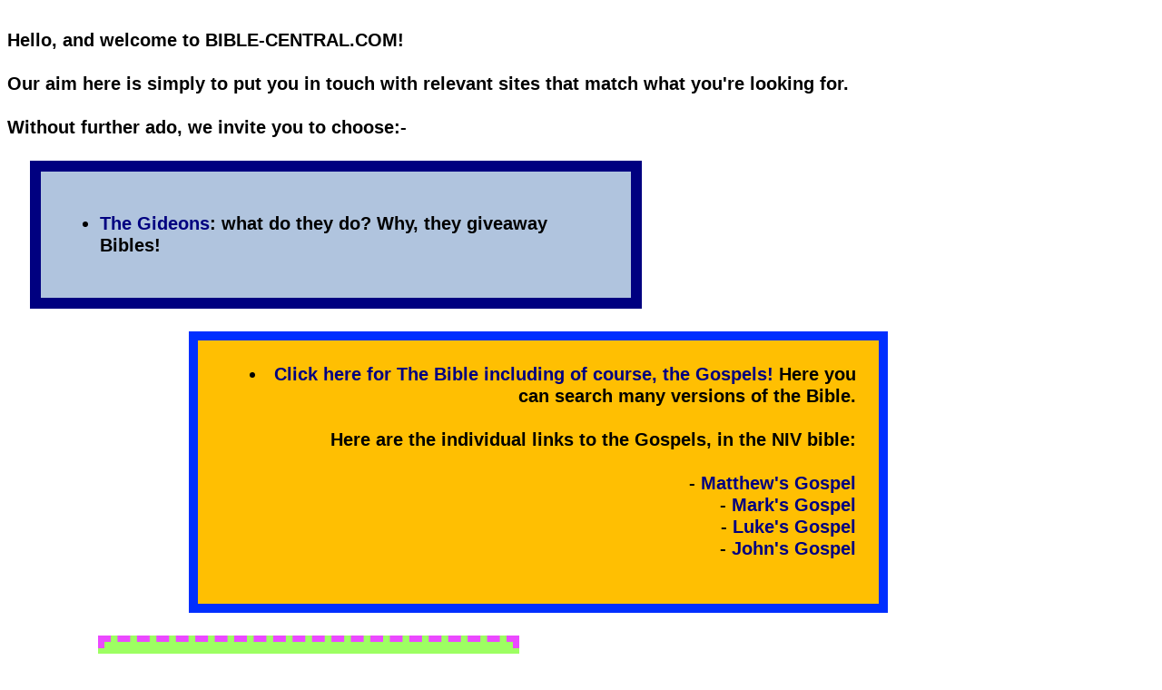

--- FILE ---
content_type: text/html
request_url: https://freeonmessagedomains.com/bible/
body_size: 1127
content:
<html>
<head>
<META NAME="ROBOTS" CONTENT="NOINDEX, NOFOLLOW">
<title>BIBLE-CENTRAL.COM - web Bible</title>
<link rel="stylesheet" type="text/css" href="style.css">
</head>

<body>


<b>
<BR>
Hello, and welcome to BIBLE-CENTRAL.COM!
<BR><BR>
Our aim here is simply to put you in touch with relevant sites that match what you're looking for.
<BR><BR>
Without further ado, we invite you to choose:-

<div id="main">
<ul>

<li><a href="https://www.gideons.org/">The Gideons</a>: what do they do?  Why, they giveaway Bibles!


</div>

<div id="main2">
	<li><a href="https://www.biblegateway.com/">Click here for The Bible including of course, the Gospels!</a>  Here you can search many versions of the Bible.
<BR><BR>
Here are the individual links to the Gospels, in the NIV bible:
<BR><BR>
 - <a href="https://www.biblegateway.com/passage/?search=Matthew+1&version=NIV">Matthew's Gospel</a>
<br> - <a href="https://www.biblegateway.com/passage/?search=Mark+1&version=NIV">Mark's Gospel</a>
<br> - <a href="https://www.biblegateway.com/passage/?search=Luke+1&version=NIV">Luke's Gospel</a>
<br> - <a href="https://www.biblegateway.com/passage/?search=John+1&version=NIV">John's Gospel</a>
<BR><BR>
</div>


</ul>

</div>

<div id="main3">
Also..
<li><a href="https://www.harlemgospelchoir.com/">From Harlem NYC, The Harlem Gospel Choir!</a>
<BR><BR>
<li><a href="https://www.christianmp3.net/">Chrsitian Music, radio and mp3</a>: the best sites.
</li>
</div>


<div id="main4">
<p>
<a href="https://www.tillhecomes.org/100-top-christian-blogs/">TillHeComes.org</a> - great work by Jeremy Myers organising Christian blogs to arrive at the Top 100!

<BR><BR>


</ul>

</p>




</div>

<div id="finale" style="width:70%; font-size:20px;">
<BR>Thanks for visiting our site.<BR><hr>
<BR><u>Domain is available for FREE</u>
<BR>This domain (or domains pointing into this website) might be available for FREE to a relevant person or organization.  Please contact us by completing the form <a 
href="../contact.php">at this link</a>.

<BR><BR><u>GDPR Compliance - Your Data rights (including unsubscribing & right to be forgotten)</u>

<BR>For our data policy and privacy policy, as well as info on opting out of data we collect in order to manage the website and communicate with you, please <a href="../data.php">click here</a>.

<BR>
Thank you!
<BR><BR>
</div>

<BR><BR>
</body></html>


--- FILE ---
content_type: text/css
request_url: https://freeonmessagedomains.com/bible/style.css
body_size: 418
content:
body {

color: black;
font-family: arial, verdanda;
font-size: 1.28em;


}



#main {
	background-color: #b0c4de;
	width: 600px;
	padding: 25px;
	border: 12px solid navy;
	margin: 25px;
	color: black;
	text-align: left;
}

#main2 {
	background-color: #FFBF02;
	width: 700px;
	padding: 25px;
	border: 10px solid;
	border-color: #002FFF;
	margin-left: 200px;
	margin-top: 15px;
	margin-bottom: 25px;
	font-color: navy;
	text-align: right;

}

#main3 {
	background-color: #9DFF62;
	width: 400px;
	height: auto;
	padding: 25px;
	border: 7px dashed;
	border-color: #EB49FF;
	margin-left: 100px;
	margin-top: 15px;
	margin-bottom: 25px;
	font-color: navy;
	text-align: right;

}

#main4 {
	background-color: #b0c4de;
	width: 380px;
	padding: 5px;
	border: 8px solid navy;
	margin: 15px;
	margin-left: 688px;
	color: black;
	font-size: 1.01em;
	text-align: left;

}


a:link {
    	color: navy;
	text-decoration: none;
}

a:visited {
    color: navy;
	text-decoration: none;
}

a:hover {
    color: navy;
	text-decoration: underline;
}

a:active {
    color: navy;
	text-decoration: none;
} 


a.cat2:link {
    color: navy;
	text-decoration: none;
}

a.cat2:visited {
    color: navy;
	text-decoration: none;
}

a.cat2:hover {
    color: navy;
	text-decoration: underline;
}

a.cat2:active {
    color: navy;
	text-decoration: none;
} 













